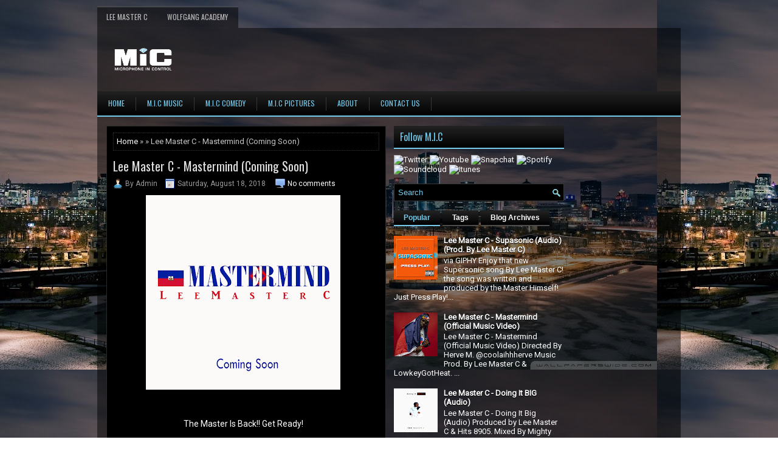

--- FILE ---
content_type: text/html; charset=UTF-8
request_url: https://www.microphoneincontrol.com/b/stats?style=BLACK_TRANSPARENT&timeRange=ALL_TIME&token=APq4FmD8WJp1o71Xofe0GoDvP3x-Tc1KYkTb2P9v315PtjAvoz4Ys-prXKqZo34mQwS0l0b40P2qJLKFce4GNl08dXCjVUh71A
body_size: 39
content:
{"total":199138,"sparklineOptions":{"backgroundColor":{"fillOpacity":0.1,"fill":"#000000"},"series":[{"areaOpacity":0.3,"color":"#202020"}]},"sparklineData":[[0,14],[1,7],[2,7],[3,5],[4,7],[5,54],[6,7],[7,6],[8,12],[9,86],[10,43],[11,5],[12,7],[13,9],[14,16],[15,30],[16,31],[17,14],[18,12],[19,24],[20,31],[21,30],[22,98],[23,22],[24,25],[25,29],[26,15],[27,14],[28,27],[29,2]],"nextTickMs":1800000}

--- FILE ---
content_type: text/html; charset=utf-8
request_url: https://www.google.com/recaptcha/api2/aframe
body_size: 265
content:
<!DOCTYPE HTML><html><head><meta http-equiv="content-type" content="text/html; charset=UTF-8"></head><body><script nonce="mJGd_hbuK2N5K_agKoXscA">/** Anti-fraud and anti-abuse applications only. See google.com/recaptcha */ try{var clients={'sodar':'https://pagead2.googlesyndication.com/pagead/sodar?'};window.addEventListener("message",function(a){try{if(a.source===window.parent){var b=JSON.parse(a.data);var c=clients[b['id']];if(c){var d=document.createElement('img');d.src=c+b['params']+'&rc='+(localStorage.getItem("rc::a")?sessionStorage.getItem("rc::b"):"");window.document.body.appendChild(d);sessionStorage.setItem("rc::e",parseInt(sessionStorage.getItem("rc::e")||0)+1);localStorage.setItem("rc::h",'1765857831374');}}}catch(b){}});window.parent.postMessage("_grecaptcha_ready", "*");}catch(b){}</script></body></html>

--- FILE ---
content_type: text/javascript; charset=UTF-8
request_url: https://www.microphoneincontrol.com/feeds/posts/summary?alt=json-in-script&orderby=updated&start-index=32&max-results=5&callback=showRelatedPost
body_size: 2580
content:
// API callback
showRelatedPost({"version":"1.0","encoding":"UTF-8","feed":{"xmlns":"http://www.w3.org/2005/Atom","xmlns$openSearch":"http://a9.com/-/spec/opensearchrss/1.0/","xmlns$blogger":"http://schemas.google.com/blogger/2008","xmlns$georss":"http://www.georss.org/georss","xmlns$gd":"http://schemas.google.com/g/2005","xmlns$thr":"http://purl.org/syndication/thread/1.0","id":{"$t":"tag:blogger.com,1999:blog-6570971842707002955"},"updated":{"$t":"2024-11-08T07:39:20.805-08:00"},"category":[{"term":"Atlanta Photographer. Atlanta Photographers"},{"term":"Atlanta Recording Studios"},{"term":"Braider In Fort Lauderdale"},{"term":"Hair Salon Fort Lauderdale"},{"term":"M.I.C Studios"},{"term":"atlanta photography studio"},{"term":"best Atlanta Recording Studios"},{"term":"braiding services fort lauderdale"},{"term":"wamm studios"}],"title":{"type":"text","$t":"Microphone In Control (M.I.C)"},"subtitle":{"type":"html","$t":"Official Microphone In Control Website Home Of: M.I.C Music, M.I.C Pictures, M.I.C Comedy And; Lee Master C"},"link":[{"rel":"http://schemas.google.com/g/2005#feed","type":"application/atom+xml","href":"https:\/\/www.microphoneincontrol.com\/feeds\/posts\/summary"},{"rel":"self","type":"application/atom+xml","href":"https:\/\/www.blogger.com\/feeds\/6570971842707002955\/posts\/summary?alt=json-in-script\u0026start-index=32\u0026max-results=5\u0026orderby=updated"},{"rel":"alternate","type":"text/html","href":"https:\/\/www.microphoneincontrol.com\/"},{"rel":"hub","href":"http://pubsubhubbub.appspot.com/"},{"rel":"previous","type":"application/atom+xml","href":"https:\/\/www.blogger.com\/feeds\/6570971842707002955\/posts\/summary?alt=json-in-script\u0026start-index=27\u0026max-results=5\u0026orderby=updated"},{"rel":"next","type":"application/atom+xml","href":"https:\/\/www.blogger.com\/feeds\/6570971842707002955\/posts\/summary?alt=json-in-script\u0026start-index=37\u0026max-results=5\u0026orderby=updated"}],"author":[{"name":{"$t":"Unknown"},"email":{"$t":"noreply@blogger.com"},"gd$image":{"rel":"http://schemas.google.com/g/2005#thumbnail","width":"16","height":"16","src":"https:\/\/img1.blogblog.com\/img\/b16-rounded.gif"}}],"generator":{"version":"7.00","uri":"http://www.blogger.com","$t":"Blogger"},"openSearch$totalResults":{"$t":"92"},"openSearch$startIndex":{"$t":"32"},"openSearch$itemsPerPage":{"$t":"5"},"entry":[{"id":{"$t":"tag:blogger.com,1999:blog-6570971842707002955.post-9203224489258494893"},"published":{"$t":"2019-10-28T22:21:00.001-07:00"},"updated":{"$t":"2019-10-28T22:23:03.650-07:00"},"title":{"type":"text","$t":"Lee Master C - Rondu's Girl (Prod. Lee Master C)"},"summary":{"type":"text","$t":"\n\n\n\nLee Master C - Rondus Girl (Prod. Lee Master C)\nSpecial thanks to Rick Springfield for the inspiration.\n℗ Microphone In Control\n\nStream This Song:\u0026nbsp;https:\/\/smarturl.it\/RondusGirlLee\n\n\n"},"link":[{"rel":"replies","type":"application/atom+xml","href":"https:\/\/www.microphoneincontrol.com\/feeds\/9203224489258494893\/comments\/default","title":"Post Comments"},{"rel":"replies","type":"text/html","href":"https:\/\/www.microphoneincontrol.com\/2019\/10\/lee-master-c-rondus-girl-prod-lee.html#comment-form","title":"0 Comments"},{"rel":"edit","type":"application/atom+xml","href":"https:\/\/www.blogger.com\/feeds\/6570971842707002955\/posts\/default\/9203224489258494893"},{"rel":"self","type":"application/atom+xml","href":"https:\/\/www.blogger.com\/feeds\/6570971842707002955\/posts\/default\/9203224489258494893"},{"rel":"alternate","type":"text/html","href":"https:\/\/www.microphoneincontrol.com\/2019\/10\/lee-master-c-rondus-girl-prod-lee.html","title":"Lee Master C - Rondu's Girl (Prod. Lee Master C)"}],"author":[{"name":{"$t":"Unknown"},"email":{"$t":"noreply@blogger.com"},"gd$image":{"rel":"http://schemas.google.com/g/2005#thumbnail","width":"16","height":"16","src":"https:\/\/img1.blogblog.com\/img\/b16-rounded.gif"}}],"media$thumbnail":{"xmlns$media":"http://search.yahoo.com/mrss/","url":"https:\/\/blogger.googleusercontent.com\/img\/b\/R29vZ2xl\/AVvXsEiZlRvTY8yNI5OLJY7mudkNy3yo6pF9N4kxSzZy6tLuqYCTRGr4LBCSBjsEwjeXlhXx26_KJ8xwX5tWarX-spxpdbghSRnwvomJk40wTJfYF5WoQ3HlGBoDU8VE3BHki-0kafaUxPYXhwrK\/s72-c\/Rondus+Girl+v2.jpg","height":"72","width":"72"},"thr$total":{"$t":"0"}},{"id":{"$t":"tag:blogger.com,1999:blog-6570971842707002955.post-5100992202545220708"},"published":{"$t":"2019-08-16T12:12:00.004-07:00"},"updated":{"$t":"2019-08-16T12:15:32.916-07:00"},"title":{"type":"text","$t":"Do U Radio Show (Hosted By Rondu, Lee Master C \u0026 Dj Chic Chick)"},"summary":{"type":"text","$t":"\n\n\n\n\nWe lit every MONDAY 10AM-12PM THE LONG AWAITED #REALTALKWITHRONDU #DoURadioShow on @highlyuniqueradio network get the app\u0026nbsp;\u0026nbsp;the SAGA COMTINUES REAL TALK,REAL ISSUES, REAL MUSIC \u0026amp; REAL GUEST.\n\n\n\n"},"link":[{"rel":"replies","type":"application/atom+xml","href":"https:\/\/www.microphoneincontrol.com\/feeds\/5100992202545220708\/comments\/default","title":"Post Comments"},{"rel":"replies","type":"text/html","href":"https:\/\/www.microphoneincontrol.com\/2019\/08\/do-u-radio-show-hosted-by-rondu-lee.html#comment-form","title":"0 Comments"},{"rel":"edit","type":"application/atom+xml","href":"https:\/\/www.blogger.com\/feeds\/6570971842707002955\/posts\/default\/5100992202545220708"},{"rel":"self","type":"application/atom+xml","href":"https:\/\/www.blogger.com\/feeds\/6570971842707002955\/posts\/default\/5100992202545220708"},{"rel":"alternate","type":"text/html","href":"https:\/\/www.microphoneincontrol.com\/2019\/08\/do-u-radio-show-hosted-by-rondu-lee.html","title":"Do U Radio Show (Hosted By Rondu, Lee Master C \u0026 Dj Chic Chick)"}],"author":[{"name":{"$t":"Unknown"},"email":{"$t":"noreply@blogger.com"},"gd$image":{"rel":"http://schemas.google.com/g/2005#thumbnail","width":"16","height":"16","src":"https:\/\/img1.blogblog.com\/img\/b16-rounded.gif"}}],"media$thumbnail":{"xmlns$media":"http://search.yahoo.com/mrss/","url":"https:\/\/blogger.googleusercontent.com\/img\/b\/R29vZ2xl\/AVvXsEhAAOsfTno3_2GY8LRj548Ncr5wKwZCn7pYN-tFnf-I2UTFzBEuE4ef-1yHgbvfEIPZ13hBgVaCVlRPSHwkhkGAqFEfaq2Ae5sirr0Zv1bob6CT12jfjPhGPuoCwEfnS97jSyR4XsOc1kvA\/s72-c\/67810592_400003747527506_8578199603180994560_n.jpg","height":"72","width":"72"},"thr$total":{"$t":"0"}},{"id":{"$t":"tag:blogger.com,1999:blog-6570971842707002955.post-7841993561982983213"},"published":{"$t":"2019-08-16T12:01:00.002-07:00"},"updated":{"$t":"2019-08-16T12:01:49.387-07:00"},"title":{"type":"text","$t":"Lee Master C - Nothing to Me (Audio)"},"summary":{"type":"text","$t":"\n\n\n\nStream Doing It Big Now: https:\/\/distrokid.com\/hyperfollow\/leemasterc\/nothing-to-me\n\nVisit: http:\/\/www.microphoneincontrol.com\/\n\nConnect With The Master:\nFacebook Fan Page: https:\/\/www.facebook.com\/LeeMasterCMIC\nTwitter: https:\/\/twitter.com\/LeeMasterC\nInstagram: https:\/\/www.instagram.com\/leemasterc"},"link":[{"rel":"replies","type":"application/atom+xml","href":"https:\/\/www.microphoneincontrol.com\/feeds\/7841993561982983213\/comments\/default","title":"Post Comments"},{"rel":"replies","type":"text/html","href":"https:\/\/www.microphoneincontrol.com\/2019\/08\/lee-master-c-nothing-to-me-audio.html#comment-form","title":"0 Comments"},{"rel":"edit","type":"application/atom+xml","href":"https:\/\/www.blogger.com\/feeds\/6570971842707002955\/posts\/default\/7841993561982983213"},{"rel":"self","type":"application/atom+xml","href":"https:\/\/www.blogger.com\/feeds\/6570971842707002955\/posts\/default\/7841993561982983213"},{"rel":"alternate","type":"text/html","href":"https:\/\/www.microphoneincontrol.com\/2019\/08\/lee-master-c-nothing-to-me-audio.html","title":"Lee Master C - Nothing to Me (Audio)"}],"author":[{"name":{"$t":"Unknown"},"email":{"$t":"noreply@blogger.com"},"gd$image":{"rel":"http://schemas.google.com/g/2005#thumbnail","width":"16","height":"16","src":"https:\/\/img1.blogblog.com\/img\/b16-rounded.gif"}}],"media$thumbnail":{"xmlns$media":"http://search.yahoo.com/mrss/","url":"https:\/\/blogger.googleusercontent.com\/img\/b\/R29vZ2xl\/AVvXsEhWz6VY-zrmrxy5IsasvfvGj-w7NaRWVSGF5nbu5lmRF_kkq0xhYMuLo8dfuX_sWSYJXlV1MOhVdnYfZQLG4xQadZ-lFjM8uVB9wJ3qiSuZZMeT7Zmu1WS90ylLGzdpQQVJKG5Gu_zpNdYF\/s72-c\/Nothing+To+Me+v2.jpg","height":"72","width":"72"},"thr$total":{"$t":"0"}},{"id":{"$t":"tag:blogger.com,1999:blog-6570971842707002955.post-6008743582020386431"},"published":{"$t":"2019-05-29T19:24:00.001-07:00"},"updated":{"$t":"2019-08-16T11:54:59.921-07:00"},"title":{"type":"text","$t":"Lee Master C - Doing It BIG (Audio)"},"summary":{"type":"text","$t":"\n\n\nLee Master C - Doing It Big (Audio)\nProduced by Lee Master C \u0026amp; Hits 8905.\nMixed By  Mighty Mizz \n\nStream Doing It Big Now: http:\/\/smarturl.it\/DoingItBigMaster\n\n\nConnect With The Master:\nFacebook Fan Page: https:\/\/www.facebook.com\/LeeMasterCMIC\nTwitter: https:\/\/twitter.com\/LeeMasterC\nInstagram: https:\/\/www.instagram.com\/leemasterc\n\n\n"},"link":[{"rel":"replies","type":"application/atom+xml","href":"https:\/\/www.microphoneincontrol.com\/feeds\/6008743582020386431\/comments\/default","title":"Post Comments"},{"rel":"replies","type":"text/html","href":"https:\/\/www.microphoneincontrol.com\/2019\/05\/lee-master-c-doing-it-big-audio.html#comment-form","title":"0 Comments"},{"rel":"edit","type":"application/atom+xml","href":"https:\/\/www.blogger.com\/feeds\/6570971842707002955\/posts\/default\/6008743582020386431"},{"rel":"self","type":"application/atom+xml","href":"https:\/\/www.blogger.com\/feeds\/6570971842707002955\/posts\/default\/6008743582020386431"},{"rel":"alternate","type":"text/html","href":"https:\/\/www.microphoneincontrol.com\/2019\/05\/lee-master-c-doing-it-big-audio.html","title":"Lee Master C - Doing It BIG (Audio)"}],"author":[{"name":{"$t":"Unknown"},"email":{"$t":"noreply@blogger.com"},"gd$image":{"rel":"http://schemas.google.com/g/2005#thumbnail","width":"16","height":"16","src":"https:\/\/img1.blogblog.com\/img\/b16-rounded.gif"}}],"media$thumbnail":{"xmlns$media":"http://search.yahoo.com/mrss/","url":"https:\/\/blogger.googleusercontent.com\/img\/b\/R29vZ2xl\/AVvXsEgy2sx6A8FxbULa0Ux623gzKWzYXWJ9jJyCbuEP0T0rPswsa3qoaclRT68kpfxvTMmB_2GVccqJV5NWaMdDG4fkmRufiCvIN-TqprMU1Cex01AbGn232HWewf46EnveDNSGBZaBalXC29FN\/s72-c\/Doing+It+Big.jpg","height":"72","width":"72"},"thr$total":{"$t":"0"}},{"id":{"$t":"tag:blogger.com,1999:blog-6570971842707002955.post-5472227411834969707"},"published":{"$t":"2019-02-01T16:19:00.001-08:00"},"updated":{"$t":"2019-02-01T16:36:48.458-08:00"},"title":{"type":"text","$t":"Lee Master C - Mastermind (Official Music Video)"},"summary":{"type":"text","$t":"\n\n\n\nLee Master C - Mastermind (Official Music Video)\n\nDirected By Herve M. @coolaihhherve\n\nMusic Prod. By Lee Master C \u0026amp; LowkeyGotHeat.\n\nStream Mastermind Now: http:\/\/smarturl.it\/MastermindByMaster\n\nJoint Lee Master C #Unity Movement: http:\/\/leemasterc.com\/\n\n\nConnect With The Master:\nFacebook Fan Page: https:\/\/www.facebook.com\/LeeMasterCMIC\nTwitter: https:\/\/twitter.com\/LeeMasterC\nInstagram: "},"link":[{"rel":"replies","type":"application/atom+xml","href":"https:\/\/www.microphoneincontrol.com\/feeds\/5472227411834969707\/comments\/default","title":"Post Comments"},{"rel":"replies","type":"text/html","href":"https:\/\/www.microphoneincontrol.com\/2019\/02\/lee-master-c-mastermind-official-music.html#comment-form","title":"0 Comments"},{"rel":"edit","type":"application/atom+xml","href":"https:\/\/www.blogger.com\/feeds\/6570971842707002955\/posts\/default\/5472227411834969707"},{"rel":"self","type":"application/atom+xml","href":"https:\/\/www.blogger.com\/feeds\/6570971842707002955\/posts\/default\/5472227411834969707"},{"rel":"alternate","type":"text/html","href":"https:\/\/www.microphoneincontrol.com\/2019\/02\/lee-master-c-mastermind-official-music.html","title":"Lee Master C - Mastermind (Official Music Video)"}],"author":[{"name":{"$t":"Unknown"},"email":{"$t":"noreply@blogger.com"},"gd$image":{"rel":"http://schemas.google.com/g/2005#thumbnail","width":"16","height":"16","src":"https:\/\/img1.blogblog.com\/img\/b16-rounded.gif"}}],"media$thumbnail":{"xmlns$media":"http://search.yahoo.com/mrss/","url":"https:\/\/blogger.googleusercontent.com\/img\/b\/R29vZ2xl\/AVvXsEgO8Ri_zozvfxGUJfNeiKM83EqRMmDwj3Hwn6UOfQvrIOEk7NxtqTS3S2doUUjQ0fUU_ui8FiS1zFdHfWTkXt2dTUnpg5GnuJW5fFpyTuj2kKyP-6lINHUMCh4SeboAM49_d_igPb8oh9QK\/s72-c\/47579296_10156987141898474_4548769639508738048_o.jpg","height":"72","width":"72"},"thr$total":{"$t":"0"}}]}});

--- FILE ---
content_type: text/javascript; charset=UTF-8
request_url: https://www.microphoneincontrol.com/feeds/posts/summary?alt=json-in-script&orderby=updated&max-results=0&callback=randomRelatedIndex
body_size: 611
content:
// API callback
randomRelatedIndex({"version":"1.0","encoding":"UTF-8","feed":{"xmlns":"http://www.w3.org/2005/Atom","xmlns$openSearch":"http://a9.com/-/spec/opensearchrss/1.0/","xmlns$blogger":"http://schemas.google.com/blogger/2008","xmlns$georss":"http://www.georss.org/georss","xmlns$gd":"http://schemas.google.com/g/2005","xmlns$thr":"http://purl.org/syndication/thread/1.0","id":{"$t":"tag:blogger.com,1999:blog-6570971842707002955"},"updated":{"$t":"2024-11-08T07:39:20.805-08:00"},"category":[{"term":"Atlanta Photographer. Atlanta Photographers"},{"term":"Atlanta Recording Studios"},{"term":"Braider In Fort Lauderdale"},{"term":"Hair Salon Fort Lauderdale"},{"term":"M.I.C Studios"},{"term":"atlanta photography studio"},{"term":"best Atlanta Recording Studios"},{"term":"braiding services fort lauderdale"},{"term":"wamm studios"}],"title":{"type":"text","$t":"Microphone In Control (M.I.C)"},"subtitle":{"type":"html","$t":"Official Microphone In Control Website Home Of: M.I.C Music, M.I.C Pictures, M.I.C Comedy And; Lee Master C"},"link":[{"rel":"http://schemas.google.com/g/2005#feed","type":"application/atom+xml","href":"https:\/\/www.microphoneincontrol.com\/feeds\/posts\/summary"},{"rel":"self","type":"application/atom+xml","href":"https:\/\/www.blogger.com\/feeds\/6570971842707002955\/posts\/summary?alt=json-in-script\u0026max-results=0\u0026orderby=updated"},{"rel":"alternate","type":"text/html","href":"https:\/\/www.microphoneincontrol.com\/"},{"rel":"hub","href":"http://pubsubhubbub.appspot.com/"}],"author":[{"name":{"$t":"Unknown"},"email":{"$t":"noreply@blogger.com"},"gd$image":{"rel":"http://schemas.google.com/g/2005#thumbnail","width":"16","height":"16","src":"https:\/\/img1.blogblog.com\/img\/b16-rounded.gif"}}],"generator":{"version":"7.00","uri":"http://www.blogger.com","$t":"Blogger"},"openSearch$totalResults":{"$t":"92"},"openSearch$startIndex":{"$t":"1"},"openSearch$itemsPerPage":{"$t":"0"}}});